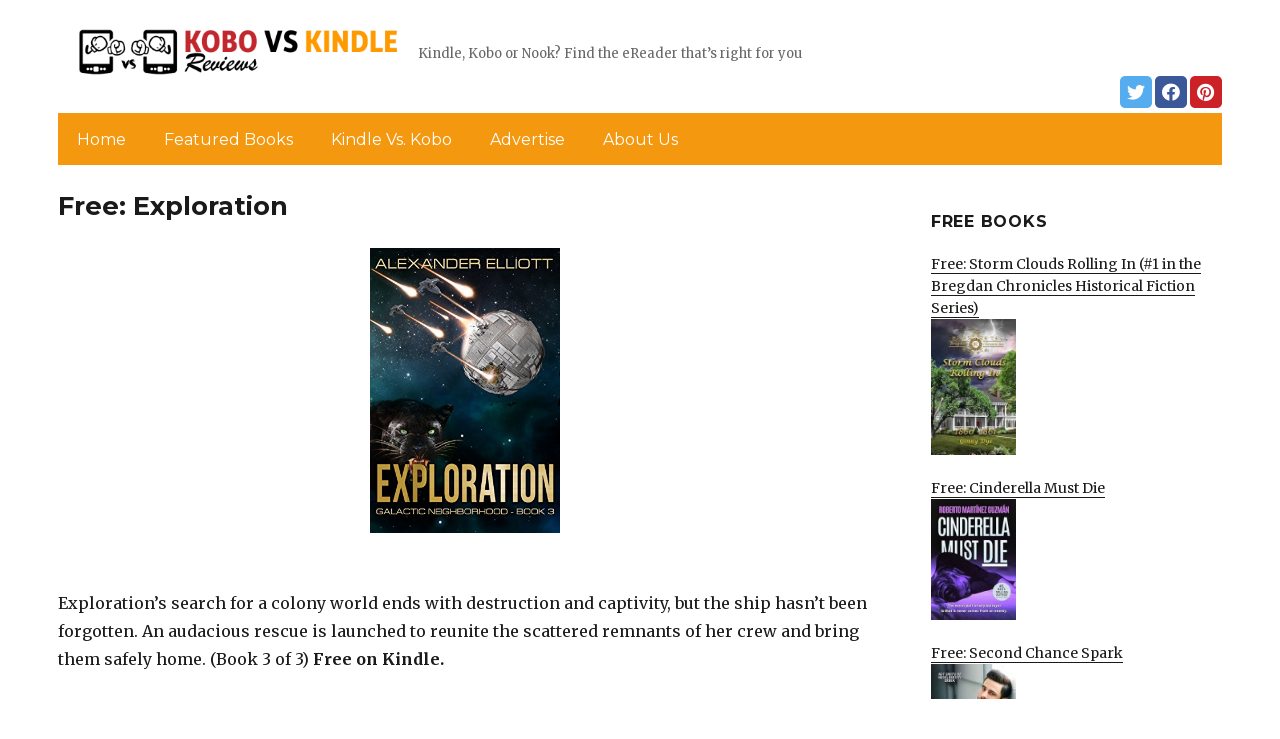

--- FILE ---
content_type: text/html; charset=UTF-8
request_url: https://kobovskindlereviews.com/2021/08/28/free-exploration-8/
body_size: 13165
content:
<!DOCTYPE html>
<html dir="ltr" lang="en-US" prefix="og: https://ogp.me/ns#" class="no-js">
<head>
	<meta charset="UTF-8">
	<meta name="viewport" content="width=device-width, initial-scale=1">
	<link rel="profile" href="https://gmpg.org/xfn/11">
		<link rel="pingback" href="https://kobovskindlereviews.com/xmlrpc.php">
		<script>(function(html){html.className = html.className.replace(/\bno-js\b/,'js')})(document.documentElement);</script>
<title>Free: Exploration | KobovsKindleReviews.com</title>
	<style>img:is([sizes="auto" i], [sizes^="auto," i]) { contain-intrinsic-size: 3000px 1500px }</style>
	
		<!-- All in One SEO 4.8.7 - aioseo.com -->
	<meta name="description" content="Exploration’s search for a colony world ends with destruction and captivity, but the ship hasn’t been forgotten. An audacious rescue is launched to reunite the scattered remnants of her crew and bring them safely home. (Book 3 of 3) Free on Kindle." />
	<meta name="robots" content="max-image-preview:large" />
	<link rel="canonical" href="https://kobovskindlereviews.com/2021/08/28/free-exploration-8/" />
	<meta name="generator" content="All in One SEO (AIOSEO) 4.8.7" />
		<meta property="og:locale" content="en_US" />
		<meta property="og:site_name" content="KobovsKindleReviews.com | Kindle, Kobo or Nook? Find the eReader that’s right for you" />
		<meta property="og:type" content="article" />
		<meta property="og:title" content="Free: Exploration | KobovsKindleReviews.com" />
		<meta property="og:description" content="Exploration’s search for a colony world ends with destruction and captivity, but the ship hasn’t been forgotten. An audacious rescue is launched to reunite the scattered remnants of her crew and bring them safely home. (Book 3 of 3) Free on Kindle." />
		<meta property="og:url" content="https://kobovskindlereviews.com/2021/08/28/free-exploration-8/" />
		<meta property="og:image" content="https://kobovskindlereviews.com/wp-content/uploads/sites/5/2019/02/cropped-KindleVSKobo-Logo-png-3.png" />
		<meta property="og:image:secure_url" content="https://kobovskindlereviews.com/wp-content/uploads/sites/5/2019/02/cropped-KindleVSKobo-Logo-png-3.png" />
		<meta property="article:published_time" content="2021-08-28T05:57:00+00:00" />
		<meta property="article:modified_time" content="2021-08-28T05:57:00+00:00" />
		<meta name="twitter:card" content="summary" />
		<meta name="twitter:title" content="Free: Exploration | KobovsKindleReviews.com" />
		<meta name="twitter:description" content="Exploration’s search for a colony world ends with destruction and captivity, but the ship hasn’t been forgotten. An audacious rescue is launched to reunite the scattered remnants of her crew and bring them safely home. (Book 3 of 3) Free on Kindle." />
		<meta name="twitter:image" content="https://kobovskindlereviews.com/wp-content/uploads/sites/5/2019/02/cropped-KindleVSKobo-Logo-png-3.png" />
		<script type="application/ld+json" class="aioseo-schema">
			{"@context":"https:\/\/schema.org","@graph":[{"@type":"Article","@id":"https:\/\/kobovskindlereviews.com\/2021\/08\/28\/free-exploration-8\/#article","name":"Free: Exploration | KobovsKindleReviews.com","headline":"Free: Exploration","author":{"@id":"https:\/\/kobovskindlereviews.com\/author\/#author"},"publisher":{"@id":"https:\/\/kobovskindlereviews.com\/#organization"},"image":{"@type":"ImageObject","url":"https:\/\/kobovskindlereviews.com\/wp-content\/uploads\/sites\/5\/2021\/08\/1626574267_51QZs-YHZhL.jpg","width":333,"height":500},"datePublished":"2021-08-28T03:57:00+00:00","dateModified":"2021-08-28T03:57:00+00:00","inLanguage":"en-US","mainEntityOfPage":{"@id":"https:\/\/kobovskindlereviews.com\/2021\/08\/28\/free-exploration-8\/#webpage"},"isPartOf":{"@id":"https:\/\/kobovskindlereviews.com\/2021\/08\/28\/free-exploration-8\/#webpage"},"articleSection":"Featured"},{"@type":"BreadcrumbList","@id":"https:\/\/kobovskindlereviews.com\/2021\/08\/28\/free-exploration-8\/#breadcrumblist","itemListElement":[{"@type":"ListItem","@id":"https:\/\/kobovskindlereviews.com#listItem","position":1,"name":"Home","item":"https:\/\/kobovskindlereviews.com","nextItem":{"@type":"ListItem","@id":"https:\/\/kobovskindlereviews.com\/category\/featured\/#listItem","name":"Featured"}},{"@type":"ListItem","@id":"https:\/\/kobovskindlereviews.com\/category\/featured\/#listItem","position":2,"name":"Featured","item":"https:\/\/kobovskindlereviews.com\/category\/featured\/","nextItem":{"@type":"ListItem","@id":"https:\/\/kobovskindlereviews.com\/2021\/08\/28\/free-exploration-8\/#listItem","name":"Free: Exploration"},"previousItem":{"@type":"ListItem","@id":"https:\/\/kobovskindlereviews.com#listItem","name":"Home"}},{"@type":"ListItem","@id":"https:\/\/kobovskindlereviews.com\/2021\/08\/28\/free-exploration-8\/#listItem","position":3,"name":"Free: Exploration","previousItem":{"@type":"ListItem","@id":"https:\/\/kobovskindlereviews.com\/category\/featured\/#listItem","name":"Featured"}}]},{"@type":"Organization","@id":"https:\/\/kobovskindlereviews.com\/#organization","name":"KobovsKindleReviews.com","description":"Kindle, Kobo or Nook? Find the eReader that\u2019s right for you","url":"https:\/\/kobovskindlereviews.com\/","logo":{"@type":"ImageObject","url":"https:\/\/kobovskindlereviews.com\/wp-content\/uploads\/sites\/5\/2019\/02\/cropped-KindleVSKobo-Logo-png-3.png","@id":"https:\/\/kobovskindlereviews.com\/2021\/08\/28\/free-exploration-8\/#organizationLogo","width":240,"height":59},"image":{"@id":"https:\/\/kobovskindlereviews.com\/2021\/08\/28\/free-exploration-8\/#organizationLogo"}},{"@type":"WebPage","@id":"https:\/\/kobovskindlereviews.com\/2021\/08\/28\/free-exploration-8\/#webpage","url":"https:\/\/kobovskindlereviews.com\/2021\/08\/28\/free-exploration-8\/","name":"Free: Exploration | KobovsKindleReviews.com","description":"Exploration\u2019s search for a colony world ends with destruction and captivity, but the ship hasn\u2019t been forgotten. An audacious rescue is launched to reunite the scattered remnants of her crew and bring them safely home. (Book 3 of 3) Free on Kindle.","inLanguage":"en-US","isPartOf":{"@id":"https:\/\/kobovskindlereviews.com\/#website"},"breadcrumb":{"@id":"https:\/\/kobovskindlereviews.com\/2021\/08\/28\/free-exploration-8\/#breadcrumblist"},"author":{"@id":"https:\/\/kobovskindlereviews.com\/author\/#author"},"creator":{"@id":"https:\/\/kobovskindlereviews.com\/author\/#author"},"image":{"@type":"ImageObject","url":"https:\/\/kobovskindlereviews.com\/wp-content\/uploads\/sites\/5\/2021\/08\/1626574267_51QZs-YHZhL.jpg","@id":"https:\/\/kobovskindlereviews.com\/2021\/08\/28\/free-exploration-8\/#mainImage","width":333,"height":500},"primaryImageOfPage":{"@id":"https:\/\/kobovskindlereviews.com\/2021\/08\/28\/free-exploration-8\/#mainImage"},"datePublished":"2021-08-28T03:57:00+00:00","dateModified":"2021-08-28T03:57:00+00:00"},{"@type":"WebSite","@id":"https:\/\/kobovskindlereviews.com\/#website","url":"https:\/\/kobovskindlereviews.com\/","name":"KobovsKindleReviews.com","description":"Kindle, Kobo or Nook? Find the eReader that\u2019s right for you","inLanguage":"en-US","publisher":{"@id":"https:\/\/kobovskindlereviews.com\/#organization"}}]}
		</script>
		<!-- All in One SEO -->

<link rel='dns-prefetch' href='//kobovskindlereviews.com' />
<link rel='dns-prefetch' href='//fonts.googleapis.com' />
<link href='https://fonts.gstatic.com' crossorigin rel='preconnect' />
<link rel="alternate" type="application/rss+xml" title="KobovsKindleReviews.com &raquo; Feed" href="https://kobovskindlereviews.com/feed/" />
<link rel="alternate" type="application/rss+xml" title="KobovsKindleReviews.com &raquo; Comments Feed" href="https://kobovskindlereviews.com/comments/feed/" />
<link rel="alternate" type="application/rss+xml" title="KobovsKindleReviews.com &raquo; Free: Exploration Comments Feed" href="https://kobovskindlereviews.com/2021/08/28/free-exploration-8/feed/" />
<script>
window._wpemojiSettings = {"baseUrl":"https:\/\/s.w.org\/images\/core\/emoji\/16.0.1\/72x72\/","ext":".png","svgUrl":"https:\/\/s.w.org\/images\/core\/emoji\/16.0.1\/svg\/","svgExt":".svg","source":{"concatemoji":"https:\/\/kobovskindlereviews.com\/wp-includes\/js\/wp-emoji-release.min.js?ver=6.8.3"}};
/*! This file is auto-generated */
!function(s,n){var o,i,e;function c(e){try{var t={supportTests:e,timestamp:(new Date).valueOf()};sessionStorage.setItem(o,JSON.stringify(t))}catch(e){}}function p(e,t,n){e.clearRect(0,0,e.canvas.width,e.canvas.height),e.fillText(t,0,0);var t=new Uint32Array(e.getImageData(0,0,e.canvas.width,e.canvas.height).data),a=(e.clearRect(0,0,e.canvas.width,e.canvas.height),e.fillText(n,0,0),new Uint32Array(e.getImageData(0,0,e.canvas.width,e.canvas.height).data));return t.every(function(e,t){return e===a[t]})}function u(e,t){e.clearRect(0,0,e.canvas.width,e.canvas.height),e.fillText(t,0,0);for(var n=e.getImageData(16,16,1,1),a=0;a<n.data.length;a++)if(0!==n.data[a])return!1;return!0}function f(e,t,n,a){switch(t){case"flag":return n(e,"\ud83c\udff3\ufe0f\u200d\u26a7\ufe0f","\ud83c\udff3\ufe0f\u200b\u26a7\ufe0f")?!1:!n(e,"\ud83c\udde8\ud83c\uddf6","\ud83c\udde8\u200b\ud83c\uddf6")&&!n(e,"\ud83c\udff4\udb40\udc67\udb40\udc62\udb40\udc65\udb40\udc6e\udb40\udc67\udb40\udc7f","\ud83c\udff4\u200b\udb40\udc67\u200b\udb40\udc62\u200b\udb40\udc65\u200b\udb40\udc6e\u200b\udb40\udc67\u200b\udb40\udc7f");case"emoji":return!a(e,"\ud83e\udedf")}return!1}function g(e,t,n,a){var r="undefined"!=typeof WorkerGlobalScope&&self instanceof WorkerGlobalScope?new OffscreenCanvas(300,150):s.createElement("canvas"),o=r.getContext("2d",{willReadFrequently:!0}),i=(o.textBaseline="top",o.font="600 32px Arial",{});return e.forEach(function(e){i[e]=t(o,e,n,a)}),i}function t(e){var t=s.createElement("script");t.src=e,t.defer=!0,s.head.appendChild(t)}"undefined"!=typeof Promise&&(o="wpEmojiSettingsSupports",i=["flag","emoji"],n.supports={everything:!0,everythingExceptFlag:!0},e=new Promise(function(e){s.addEventListener("DOMContentLoaded",e,{once:!0})}),new Promise(function(t){var n=function(){try{var e=JSON.parse(sessionStorage.getItem(o));if("object"==typeof e&&"number"==typeof e.timestamp&&(new Date).valueOf()<e.timestamp+604800&&"object"==typeof e.supportTests)return e.supportTests}catch(e){}return null}();if(!n){if("undefined"!=typeof Worker&&"undefined"!=typeof OffscreenCanvas&&"undefined"!=typeof URL&&URL.createObjectURL&&"undefined"!=typeof Blob)try{var e="postMessage("+g.toString()+"("+[JSON.stringify(i),f.toString(),p.toString(),u.toString()].join(",")+"));",a=new Blob([e],{type:"text/javascript"}),r=new Worker(URL.createObjectURL(a),{name:"wpTestEmojiSupports"});return void(r.onmessage=function(e){c(n=e.data),r.terminate(),t(n)})}catch(e){}c(n=g(i,f,p,u))}t(n)}).then(function(e){for(var t in e)n.supports[t]=e[t],n.supports.everything=n.supports.everything&&n.supports[t],"flag"!==t&&(n.supports.everythingExceptFlag=n.supports.everythingExceptFlag&&n.supports[t]);n.supports.everythingExceptFlag=n.supports.everythingExceptFlag&&!n.supports.flag,n.DOMReady=!1,n.readyCallback=function(){n.DOMReady=!0}}).then(function(){return e}).then(function(){var e;n.supports.everything||(n.readyCallback(),(e=n.source||{}).concatemoji?t(e.concatemoji):e.wpemoji&&e.twemoji&&(t(e.twemoji),t(e.wpemoji)))}))}((window,document),window._wpemojiSettings);
</script>
<style id='wp-emoji-styles-inline-css'>

	img.wp-smiley, img.emoji {
		display: inline !important;
		border: none !important;
		box-shadow: none !important;
		height: 1em !important;
		width: 1em !important;
		margin: 0 0.07em !important;
		vertical-align: -0.1em !important;
		background: none !important;
		padding: 0 !important;
	}
</style>
<link rel='stylesheet' id='wp-block-library-css' href='https://kobovskindlereviews.com/wp-includes/css/dist/block-library/style.min.css?ver=6.8.3' media='all' />
<style id='wp-block-library-theme-inline-css'>
.wp-block-audio :where(figcaption){color:#555;font-size:13px;text-align:center}.is-dark-theme .wp-block-audio :where(figcaption){color:#ffffffa6}.wp-block-audio{margin:0 0 1em}.wp-block-code{border:1px solid #ccc;border-radius:4px;font-family:Menlo,Consolas,monaco,monospace;padding:.8em 1em}.wp-block-embed :where(figcaption){color:#555;font-size:13px;text-align:center}.is-dark-theme .wp-block-embed :where(figcaption){color:#ffffffa6}.wp-block-embed{margin:0 0 1em}.blocks-gallery-caption{color:#555;font-size:13px;text-align:center}.is-dark-theme .blocks-gallery-caption{color:#ffffffa6}:root :where(.wp-block-image figcaption){color:#555;font-size:13px;text-align:center}.is-dark-theme :root :where(.wp-block-image figcaption){color:#ffffffa6}.wp-block-image{margin:0 0 1em}.wp-block-pullquote{border-bottom:4px solid;border-top:4px solid;color:currentColor;margin-bottom:1.75em}.wp-block-pullquote cite,.wp-block-pullquote footer,.wp-block-pullquote__citation{color:currentColor;font-size:.8125em;font-style:normal;text-transform:uppercase}.wp-block-quote{border-left:.25em solid;margin:0 0 1.75em;padding-left:1em}.wp-block-quote cite,.wp-block-quote footer{color:currentColor;font-size:.8125em;font-style:normal;position:relative}.wp-block-quote:where(.has-text-align-right){border-left:none;border-right:.25em solid;padding-left:0;padding-right:1em}.wp-block-quote:where(.has-text-align-center){border:none;padding-left:0}.wp-block-quote.is-large,.wp-block-quote.is-style-large,.wp-block-quote:where(.is-style-plain){border:none}.wp-block-search .wp-block-search__label{font-weight:700}.wp-block-search__button{border:1px solid #ccc;padding:.375em .625em}:where(.wp-block-group.has-background){padding:1.25em 2.375em}.wp-block-separator.has-css-opacity{opacity:.4}.wp-block-separator{border:none;border-bottom:2px solid;margin-left:auto;margin-right:auto}.wp-block-separator.has-alpha-channel-opacity{opacity:1}.wp-block-separator:not(.is-style-wide):not(.is-style-dots){width:100px}.wp-block-separator.has-background:not(.is-style-dots){border-bottom:none;height:1px}.wp-block-separator.has-background:not(.is-style-wide):not(.is-style-dots){height:2px}.wp-block-table{margin:0 0 1em}.wp-block-table td,.wp-block-table th{word-break:normal}.wp-block-table :where(figcaption){color:#555;font-size:13px;text-align:center}.is-dark-theme .wp-block-table :where(figcaption){color:#ffffffa6}.wp-block-video :where(figcaption){color:#555;font-size:13px;text-align:center}.is-dark-theme .wp-block-video :where(figcaption){color:#ffffffa6}.wp-block-video{margin:0 0 1em}:root :where(.wp-block-template-part.has-background){margin-bottom:0;margin-top:0;padding:1.25em 2.375em}
</style>
<style id='classic-theme-styles-inline-css'>
/*! This file is auto-generated */
.wp-block-button__link{color:#fff;background-color:#32373c;border-radius:9999px;box-shadow:none;text-decoration:none;padding:calc(.667em + 2px) calc(1.333em + 2px);font-size:1.125em}.wp-block-file__button{background:#32373c;color:#fff;text-decoration:none}
</style>
<style id='global-styles-inline-css'>
:root{--wp--preset--aspect-ratio--square: 1;--wp--preset--aspect-ratio--4-3: 4/3;--wp--preset--aspect-ratio--3-4: 3/4;--wp--preset--aspect-ratio--3-2: 3/2;--wp--preset--aspect-ratio--2-3: 2/3;--wp--preset--aspect-ratio--16-9: 16/9;--wp--preset--aspect-ratio--9-16: 9/16;--wp--preset--color--black: #000000;--wp--preset--color--cyan-bluish-gray: #abb8c3;--wp--preset--color--white: #fff;--wp--preset--color--pale-pink: #f78da7;--wp--preset--color--vivid-red: #cf2e2e;--wp--preset--color--luminous-vivid-orange: #ff6900;--wp--preset--color--luminous-vivid-amber: #fcb900;--wp--preset--color--light-green-cyan: #7bdcb5;--wp--preset--color--vivid-green-cyan: #00d084;--wp--preset--color--pale-cyan-blue: #8ed1fc;--wp--preset--color--vivid-cyan-blue: #0693e3;--wp--preset--color--vivid-purple: #9b51e0;--wp--preset--color--dark-gray: #1a1a1a;--wp--preset--color--medium-gray: #686868;--wp--preset--color--light-gray: #e5e5e5;--wp--preset--color--blue-gray: #4d545c;--wp--preset--color--bright-blue: #007acc;--wp--preset--color--light-blue: #9adffd;--wp--preset--color--dark-brown: #402b30;--wp--preset--color--medium-brown: #774e24;--wp--preset--color--dark-red: #640c1f;--wp--preset--color--bright-red: #ff675f;--wp--preset--color--yellow: #ffef8e;--wp--preset--gradient--vivid-cyan-blue-to-vivid-purple: linear-gradient(135deg,rgba(6,147,227,1) 0%,rgb(155,81,224) 100%);--wp--preset--gradient--light-green-cyan-to-vivid-green-cyan: linear-gradient(135deg,rgb(122,220,180) 0%,rgb(0,208,130) 100%);--wp--preset--gradient--luminous-vivid-amber-to-luminous-vivid-orange: linear-gradient(135deg,rgba(252,185,0,1) 0%,rgba(255,105,0,1) 100%);--wp--preset--gradient--luminous-vivid-orange-to-vivid-red: linear-gradient(135deg,rgba(255,105,0,1) 0%,rgb(207,46,46) 100%);--wp--preset--gradient--very-light-gray-to-cyan-bluish-gray: linear-gradient(135deg,rgb(238,238,238) 0%,rgb(169,184,195) 100%);--wp--preset--gradient--cool-to-warm-spectrum: linear-gradient(135deg,rgb(74,234,220) 0%,rgb(151,120,209) 20%,rgb(207,42,186) 40%,rgb(238,44,130) 60%,rgb(251,105,98) 80%,rgb(254,248,76) 100%);--wp--preset--gradient--blush-light-purple: linear-gradient(135deg,rgb(255,206,236) 0%,rgb(152,150,240) 100%);--wp--preset--gradient--blush-bordeaux: linear-gradient(135deg,rgb(254,205,165) 0%,rgb(254,45,45) 50%,rgb(107,0,62) 100%);--wp--preset--gradient--luminous-dusk: linear-gradient(135deg,rgb(255,203,112) 0%,rgb(199,81,192) 50%,rgb(65,88,208) 100%);--wp--preset--gradient--pale-ocean: linear-gradient(135deg,rgb(255,245,203) 0%,rgb(182,227,212) 50%,rgb(51,167,181) 100%);--wp--preset--gradient--electric-grass: linear-gradient(135deg,rgb(202,248,128) 0%,rgb(113,206,126) 100%);--wp--preset--gradient--midnight: linear-gradient(135deg,rgb(2,3,129) 0%,rgb(40,116,252) 100%);--wp--preset--font-size--small: 13px;--wp--preset--font-size--medium: 20px;--wp--preset--font-size--large: 36px;--wp--preset--font-size--x-large: 42px;--wp--preset--spacing--20: 0.44rem;--wp--preset--spacing--30: 0.67rem;--wp--preset--spacing--40: 1rem;--wp--preset--spacing--50: 1.5rem;--wp--preset--spacing--60: 2.25rem;--wp--preset--spacing--70: 3.38rem;--wp--preset--spacing--80: 5.06rem;--wp--preset--shadow--natural: 6px 6px 9px rgba(0, 0, 0, 0.2);--wp--preset--shadow--deep: 12px 12px 50px rgba(0, 0, 0, 0.4);--wp--preset--shadow--sharp: 6px 6px 0px rgba(0, 0, 0, 0.2);--wp--preset--shadow--outlined: 6px 6px 0px -3px rgba(255, 255, 255, 1), 6px 6px rgba(0, 0, 0, 1);--wp--preset--shadow--crisp: 6px 6px 0px rgba(0, 0, 0, 1);}:where(.is-layout-flex){gap: 0.5em;}:where(.is-layout-grid){gap: 0.5em;}body .is-layout-flex{display: flex;}.is-layout-flex{flex-wrap: wrap;align-items: center;}.is-layout-flex > :is(*, div){margin: 0;}body .is-layout-grid{display: grid;}.is-layout-grid > :is(*, div){margin: 0;}:where(.wp-block-columns.is-layout-flex){gap: 2em;}:where(.wp-block-columns.is-layout-grid){gap: 2em;}:where(.wp-block-post-template.is-layout-flex){gap: 1.25em;}:where(.wp-block-post-template.is-layout-grid){gap: 1.25em;}.has-black-color{color: var(--wp--preset--color--black) !important;}.has-cyan-bluish-gray-color{color: var(--wp--preset--color--cyan-bluish-gray) !important;}.has-white-color{color: var(--wp--preset--color--white) !important;}.has-pale-pink-color{color: var(--wp--preset--color--pale-pink) !important;}.has-vivid-red-color{color: var(--wp--preset--color--vivid-red) !important;}.has-luminous-vivid-orange-color{color: var(--wp--preset--color--luminous-vivid-orange) !important;}.has-luminous-vivid-amber-color{color: var(--wp--preset--color--luminous-vivid-amber) !important;}.has-light-green-cyan-color{color: var(--wp--preset--color--light-green-cyan) !important;}.has-vivid-green-cyan-color{color: var(--wp--preset--color--vivid-green-cyan) !important;}.has-pale-cyan-blue-color{color: var(--wp--preset--color--pale-cyan-blue) !important;}.has-vivid-cyan-blue-color{color: var(--wp--preset--color--vivid-cyan-blue) !important;}.has-vivid-purple-color{color: var(--wp--preset--color--vivid-purple) !important;}.has-black-background-color{background-color: var(--wp--preset--color--black) !important;}.has-cyan-bluish-gray-background-color{background-color: var(--wp--preset--color--cyan-bluish-gray) !important;}.has-white-background-color{background-color: var(--wp--preset--color--white) !important;}.has-pale-pink-background-color{background-color: var(--wp--preset--color--pale-pink) !important;}.has-vivid-red-background-color{background-color: var(--wp--preset--color--vivid-red) !important;}.has-luminous-vivid-orange-background-color{background-color: var(--wp--preset--color--luminous-vivid-orange) !important;}.has-luminous-vivid-amber-background-color{background-color: var(--wp--preset--color--luminous-vivid-amber) !important;}.has-light-green-cyan-background-color{background-color: var(--wp--preset--color--light-green-cyan) !important;}.has-vivid-green-cyan-background-color{background-color: var(--wp--preset--color--vivid-green-cyan) !important;}.has-pale-cyan-blue-background-color{background-color: var(--wp--preset--color--pale-cyan-blue) !important;}.has-vivid-cyan-blue-background-color{background-color: var(--wp--preset--color--vivid-cyan-blue) !important;}.has-vivid-purple-background-color{background-color: var(--wp--preset--color--vivid-purple) !important;}.has-black-border-color{border-color: var(--wp--preset--color--black) !important;}.has-cyan-bluish-gray-border-color{border-color: var(--wp--preset--color--cyan-bluish-gray) !important;}.has-white-border-color{border-color: var(--wp--preset--color--white) !important;}.has-pale-pink-border-color{border-color: var(--wp--preset--color--pale-pink) !important;}.has-vivid-red-border-color{border-color: var(--wp--preset--color--vivid-red) !important;}.has-luminous-vivid-orange-border-color{border-color: var(--wp--preset--color--luminous-vivid-orange) !important;}.has-luminous-vivid-amber-border-color{border-color: var(--wp--preset--color--luminous-vivid-amber) !important;}.has-light-green-cyan-border-color{border-color: var(--wp--preset--color--light-green-cyan) !important;}.has-vivid-green-cyan-border-color{border-color: var(--wp--preset--color--vivid-green-cyan) !important;}.has-pale-cyan-blue-border-color{border-color: var(--wp--preset--color--pale-cyan-blue) !important;}.has-vivid-cyan-blue-border-color{border-color: var(--wp--preset--color--vivid-cyan-blue) !important;}.has-vivid-purple-border-color{border-color: var(--wp--preset--color--vivid-purple) !important;}.has-vivid-cyan-blue-to-vivid-purple-gradient-background{background: var(--wp--preset--gradient--vivid-cyan-blue-to-vivid-purple) !important;}.has-light-green-cyan-to-vivid-green-cyan-gradient-background{background: var(--wp--preset--gradient--light-green-cyan-to-vivid-green-cyan) !important;}.has-luminous-vivid-amber-to-luminous-vivid-orange-gradient-background{background: var(--wp--preset--gradient--luminous-vivid-amber-to-luminous-vivid-orange) !important;}.has-luminous-vivid-orange-to-vivid-red-gradient-background{background: var(--wp--preset--gradient--luminous-vivid-orange-to-vivid-red) !important;}.has-very-light-gray-to-cyan-bluish-gray-gradient-background{background: var(--wp--preset--gradient--very-light-gray-to-cyan-bluish-gray) !important;}.has-cool-to-warm-spectrum-gradient-background{background: var(--wp--preset--gradient--cool-to-warm-spectrum) !important;}.has-blush-light-purple-gradient-background{background: var(--wp--preset--gradient--blush-light-purple) !important;}.has-blush-bordeaux-gradient-background{background: var(--wp--preset--gradient--blush-bordeaux) !important;}.has-luminous-dusk-gradient-background{background: var(--wp--preset--gradient--luminous-dusk) !important;}.has-pale-ocean-gradient-background{background: var(--wp--preset--gradient--pale-ocean) !important;}.has-electric-grass-gradient-background{background: var(--wp--preset--gradient--electric-grass) !important;}.has-midnight-gradient-background{background: var(--wp--preset--gradient--midnight) !important;}.has-small-font-size{font-size: var(--wp--preset--font-size--small) !important;}.has-medium-font-size{font-size: var(--wp--preset--font-size--medium) !important;}.has-large-font-size{font-size: var(--wp--preset--font-size--large) !important;}.has-x-large-font-size{font-size: var(--wp--preset--font-size--x-large) !important;}
:where(.wp-block-post-template.is-layout-flex){gap: 1.25em;}:where(.wp-block-post-template.is-layout-grid){gap: 1.25em;}
:where(.wp-block-columns.is-layout-flex){gap: 2em;}:where(.wp-block-columns.is-layout-grid){gap: 2em;}
:root :where(.wp-block-pullquote){font-size: 1.5em;line-height: 1.6;}
</style>
<link rel='stylesheet' id='twentysixteen-fonts-css' href='https://fonts.googleapis.com/css?family=Merriweather%3A400%2C700%2C900%2C400italic%2C700italic%2C900italic%7CMontserrat%3A400%2C700%7CInconsolata%3A400&#038;subset=latin%2Clatin-ext&#038;display=fallback' media='all' />
<link rel='stylesheet' id='genericons-css' href='https://kobovskindlereviews.com/wp-content/themes/twentysixteen/genericons/genericons.css?ver=3.4.1' media='all' />
<link rel='stylesheet' id='twentysixteen-style-css' href='https://kobovskindlereviews.com/wp-content/themes/twentysixteen-child/style.css?ver=20190507' media='all' />
<link rel='stylesheet' id='twentysixteen-block-style-css' href='https://kobovskindlereviews.com/wp-content/themes/twentysixteen/css/blocks.css?ver=20190102' media='all' />
<!--[if lt IE 10]>
<link rel='stylesheet' id='twentysixteen-ie-css' href='https://kobovskindlereviews.com/wp-content/themes/twentysixteen/css/ie.css?ver=20170530' media='all' />
<![endif]-->
<!--[if lt IE 9]>
<link rel='stylesheet' id='twentysixteen-ie8-css' href='https://kobovskindlereviews.com/wp-content/themes/twentysixteen/css/ie8.css?ver=20170530' media='all' />
<![endif]-->
<!--[if lt IE 8]>
<link rel='stylesheet' id='twentysixteen-ie7-css' href='https://kobovskindlereviews.com/wp-content/themes/twentysixteen/css/ie7.css?ver=20170530' media='all' />
<![endif]-->
<!--[if lt IE 9]>
<script src="https://kobovskindlereviews.com/wp-content/themes/twentysixteen/js/html5.js?ver=3.7.3" id="twentysixteen-html5-js"></script>
<![endif]-->
<script src="https://kobovskindlereviews.com/wp-includes/js/jquery/jquery.min.js?ver=3.7.1" id="jquery-core-js"></script>
<script src="https://kobovskindlereviews.com/wp-includes/js/jquery/jquery-migrate.min.js?ver=3.4.1" id="jquery-migrate-js"></script>
<link rel="https://api.w.org/" href="https://kobovskindlereviews.com/wp-json/" /><link rel="alternate" title="JSON" type="application/json" href="https://kobovskindlereviews.com/wp-json/wp/v2/posts/32864" /><link rel="EditURI" type="application/rsd+xml" title="RSD" href="https://kobovskindlereviews.com/xmlrpc.php?rsd" />
<meta name="generator" content="WordPress 6.8.3" />
<link rel='shortlink' href='https://kobovskindlereviews.com/?p=32864' />
<link rel="alternate" title="oEmbed (JSON)" type="application/json+oembed" href="https://kobovskindlereviews.com/wp-json/oembed/1.0/embed?url=https%3A%2F%2Fkobovskindlereviews.com%2F2021%2F08%2F28%2Ffree-exploration-8%2F" />
<link rel="alternate" title="oEmbed (XML)" type="text/xml+oembed" href="https://kobovskindlereviews.com/wp-json/oembed/1.0/embed?url=https%3A%2F%2Fkobovskindlereviews.com%2F2021%2F08%2F28%2Ffree-exploration-8%2F&#038;format=xml" />
<meta name="google-site-verification" content="H0JP22nG5iDTCow2FP6AQPA5TgyIDHuK12D7GlZpz9g" />
	<meta name="google-site-verification" content="eWVOqOMDFyfQ9NJUNh8o4vhbanZNGbO0mBb3Lt3_v3I" />

	<style>
	header .site-title{display: none}
	.comments-area, .post-navigation {display: none !important}
		.entry-footer {display: none;}
		.pfeatured img {max-width: 85px}
		.pfeatured a{color:#1a1a1a}
		.widget{border:0px solid white !important;}
		.single .entry-content{min-width: 100%}
		.single .post-thumbnail{display: none}
		.post-thumbnail{float: left}
		.site-header{padding-top: 0px;padding-bottom: 10px}
		body {  background: white;}
		@media screen and (min-width: 61.5625em){
			.page-header{border:0}
			h1.entry-title {font-size:1.6rem !important}
			.entry-content h2, .entry-summary h2, .comment-content h2,h2.entry-title {
    			font-size: 1.3rem;
			}
			.site-main > article {margin-bottom: 30px}
			body:not(.search-results) article:not(.type-page) .entry-content {
			    float: right;
			    width: 80%;
			}
			.post-thumbnail img{max-width: 150px}
			.custom-logo {
			    max-width: 160px;
			}
		.site-content{padding-top:15px}
		.site-branding{display: block;clear: both;margin-bottom: 5px}
		.custom-logo-link {float: left;}
}

	@media screen and (max-width: 500px){
		.post-thumbnail img{max-width: 100px}
		.single .post-thumbnail img{max-width: auto}
	}
	#page{margin:0px !important}
	.site-branding{margin-top:10px;width:100%}
	.site-header-menu {margin:0 !important;width:100%; }
	.site-header-menu .primary-menu{margin:0 0.875em;}
	.site-header-menu .primary-menu li{padding:5px 5px;}
	.wp-block-image img{margin-left:0px !important}
	.page .post-thumbnail{padding-right: 15px}

body:not(.custom-background-image):before {height: 0 !important;}
.widget_the_social_links {margin:0;text-align: right;padding-top:10px}
	</style>
			<!-- Google tag (gtag.js) -->
		<script async src="https://www.googletagmanager.com/gtag/js?id=G-WJK2084X17"></script>
		<script>
		window.dataLayer = window.dataLayer || [];
		function gtag(){dataLayer.push(arguments);}
		gtag('js', new Date());

		gtag('config', 'Array');
		</script>
		<link rel="icon" href="https://kobovskindlereviews.com/wp-content/uploads/sites/5/2019/02/favicon.png" sizes="32x32" />
<link rel="icon" href="https://kobovskindlereviews.com/wp-content/uploads/sites/5/2019/02/favicon.png" sizes="192x192" />
<link rel="apple-touch-icon" href="https://kobovskindlereviews.com/wp-content/uploads/sites/5/2019/02/favicon.png" />
<meta name="msapplication-TileImage" content="https://kobovskindlereviews.com/wp-content/uploads/sites/5/2019/02/favicon.png" />
		<style id="wp-custom-css">
			header .primary-menu a {color:white}
header .site-header-menu .primary-menu{background: #f49810;}
@media (min-width: 61.5625em){	
.custom-logo {max-width: 450px !important; width:360px}
		.site-description {display: inline-block;margin-top: 37px;}
	}

		</style>
		</head>

<body class="wp-singular post-template-default single single-post postid-32864 single-format-standard wp-custom-logo wp-embed-responsive wp-theme-twentysixteen wp-child-theme-twentysixteen-child group-blog">
<div id="page" class="site">
	<div class="site-inner">
		<a class="skip-link screen-reader-text" href="#content">Skip to content</a>

		<header id="masthead" class="site-header" role="banner">
			<div class="site-header-main">
				<div class="site-branding">
					<a href="https://kobovskindlereviews.com/" class="custom-logo-link" rel="home"><img width="240" height="59" src="https://kobovskindlereviews.com/wp-content/uploads/sites/5/2019/02/cropped-KindleVSKobo-Logo-png-3.png" class="custom-logo" alt="KobovsKindleReviews.com" decoding="async" /></a>
											<p class="site-title"><a href="https://kobovskindlereviews.com/" rel="home">KobovsKindleReviews.com</a></p>
												<p class="site-description">Kindle, Kobo or Nook? Find the eReader that’s right for you</p>
					          <div id="the_social_links-2" class="widget widget_the_social_links">   

			
					<a
				rel="nofollow" href="https://twitter.com/booksliced"
				class="the-social-links tsl-rounded tsl-32 tsl-default tsl-twitter"
				target="_blank"
				alt="Twitter"
				title="Twitter"
			>
									<i class="fab fa-twitter"></i>
							</a>
		
			
					<a
				rel="nofollow" href="https://www.facebook.com/booksliced/"
				class="the-social-links tsl-rounded tsl-32 tsl-default tsl-facebook"
				target="_blank"
				alt="Facebook"
				title="Facebook"
			>
									<i class="fab fa-facebook"></i>
							</a>
		
			
					<a
				rel="nofollow" href="https://www.pinterest.com/booksliced/"
				class="the-social-links tsl-rounded tsl-32 tsl-default tsl-pinterest"
				target="_blank"
				alt="Pinterest"
				title="Pinterest"
			>
									<i class="fab fa-pinterest"></i>
							</a>
		
	
</div>				</div><!-- .site-branding -->

									<button id="menu-toggle" class="menu-toggle">Menu</button>

					<div id="site-header-menu" class="site-header-menu">
													<nav id="site-navigation" class="main-navigation" role="navigation" aria-label="Primary Menu">
								<div class="menu-topmenu-container"><ul id="menu-topmenu" class="primary-menu"><li id="menu-item-14" class="menu-item menu-item-type-custom menu-item-object-custom menu-item-home menu-item-14"><a href="https://kobovskindlereviews.com">Home</a></li>
<li id="menu-item-18" class="menu-item menu-item-type-post_type menu-item-object-page menu-item-18"><a href="https://kobovskindlereviews.com/featured-books/">Featured Books</a></li>
<li id="menu-item-17" class="menu-item menu-item-type-post_type menu-item-object-page menu-item-17"><a href="https://kobovskindlereviews.com/kindle-vs-kobo/">Kindle Vs. Kobo</a></li>
<li id="menu-item-16" class="menu-item menu-item-type-post_type menu-item-object-page menu-item-16"><a href="https://kobovskindlereviews.com/kindle-book-promotion/">Advertise</a></li>
<li id="menu-item-15" class="menu-item menu-item-type-post_type menu-item-object-page menu-item-15"><a href="https://kobovskindlereviews.com/about-us/">About Us</a></li>
</ul></div>							</nav><!-- .main-navigation -->
						
											</div><!-- .site-header-menu -->
							</div><!-- .site-header-main -->

					</header><!-- .site-header -->

		<div id="content" class="site-content">

<div id="primary" class="content-area">
	<main id="main" class="site-main" role="main">
		
<article id="post-32864" class="post-32864 post type-post status-publish format-standard has-post-thumbnail hentry category-featured">
	<header class="entry-header">
		<h1 class="entry-title">Free: Exploration</h1>	</header><!-- .entry-header -->

	
	
		<div class="post-thumbnail">
			<img width="333" height="500" src="https://kobovskindlereviews.com/wp-content/uploads/sites/5/2021/08/1626574267_51QZs-YHZhL.jpg" class="attachment-post-thumbnail size-post-thumbnail wp-post-image" alt="" decoding="async" fetchpriority="high" srcset="https://kobovskindlereviews.com/wp-content/uploads/sites/5/2021/08/1626574267_51QZs-YHZhL.jpg 333w, https://kobovskindlereviews.com/wp-content/uploads/sites/5/2021/08/1626574267_51QZs-YHZhL-200x300.jpg 200w" sizes="(max-width: 709px) 85vw, (max-width: 909px) 67vw, (max-width: 984px) 60vw, (max-width: 1362px) 62vw, 840px" />	</div><!-- .post-thumbnail -->

	
	<div class="entry-content">
		<p><a rel="nofollow" href="https://www.amazon.com/dp/B077X5HRJZ/?tag="><img decoding="async" class="aligncenter wp-image-5256 size-full contproimg" src="https://www.justkindlebooks.com/wp-content/uploads/2021/07/1626574267_51QZs-YHZhL.jpg" alt="Exploration" width="190" height="280" /></a><br />
Exploration’s search for a colony world ends with destruction and captivity, but the ship hasn’t been forgotten. An audacious rescue is launched to reunite the scattered remnants of her crew and bring them safely home. (Book 3 of 3) <strong>Free</strong><b> on Kindle.</b></p>
<p><a rel="nofollow" href="https://www.amazon.com/dp/B077X5HRJZ/?tag="><img decoding="async" class="aligncenter wp-image-2731 size-full" src="https://www.justkindlebooks.com/wp-content/uploads/2014/05/buy-button-amazon3.png" alt="amazon buy now" width="219" height="92" /></a></p>
<br><br><br>
<br><br>
<br><br>
Find more books like "Exploration" by Alexander Elliott on kobovskindlereviews.com. We feature both reviews of ereaders and discounted + free books on Kindle. Browse more books in the .
<br><br>
Disclaimer: "Exploration" price was accurate on August 28th, 2021. However, Amazon Kindle book prices can and do change frequently and without notice. Before you buy a book on Kindle, it's best to double check the price. If you purchased a Kindle book that you thought was free, you can return it by following the Kindle book return instructions <a rel="nofollow" href="https://www.amazon.com/gp/help/customer/display.html?&nodeId=201252620">here</a>.	</div><!-- .entry-content -->

	<footer class="entry-footer">
		<span class="byline"><span class="author vcard"><img alt='' src='https://secure.gravatar.com/avatar/?s=49&#038;d=mm&#038;r=g' srcset='https://secure.gravatar.com/avatar/?s=98&#038;d=mm&#038;r=g 2x' class='avatar avatar-49 photo avatar-default' height='49' width='49' loading='lazy' decoding='async'/><span class="screen-reader-text">Author </span> <a class="url fn n" href="https://kobovskindlereviews.com/author/"></a></span></span><span class="posted-on"><span class="screen-reader-text">Posted on </span><a href="https://kobovskindlereviews.com/2021/08/28/free-exploration-8/" rel="bookmark"><time class="entry-date published updated" datetime="2021-08-28T03:57:00+00:00">August 28, 2021</time></a></span><span class="cat-links"><span class="screen-reader-text">Categories </span><a href="https://kobovskindlereviews.com/category/featured/" rel="category tag">Featured</a></span>			</footer><!-- .entry-footer -->
</article><!-- #post-32864 -->

<div id="comments" class="comments-area">

	
	
		<div id="respond" class="comment-respond">
		<h2 id="reply-title" class="comment-reply-title">Leave a Reply <small><a rel="nofollow" id="cancel-comment-reply-link" href="/2021/08/28/free-exploration-8/#respond" style="display:none;">Cancel reply</a></small></h2><p class="must-log-in">You must be <a href="https://kobovskindlereviews.com/wp-login.php?redirect_to=https%3A%2F%2Fkobovskindlereviews.com%2F2021%2F08%2F28%2Ffree-exploration-8%2F">logged in</a> to post a comment.</p>	</div><!-- #respond -->
	
</div><!-- .comments-area -->

	<nav class="navigation post-navigation" aria-label="Posts">
		<h2 class="screen-reader-text">Post navigation</h2>
		<div class="nav-links"><div class="nav-previous"><a href="https://kobovskindlereviews.com/2021/08/28/free-im-changing/" rel="prev"><span class="meta-nav" aria-hidden="true">Previous</span> <span class="screen-reader-text">Previous post:</span> <span class="post-title">Free: I&#8217;m Changing</span></a></div><div class="nav-next"><a href="https://kobovskindlereviews.com/2021/08/28/showdown-at-jupiters-edge-a-maxo-magnaveer-adventure/" rel="next"><span class="meta-nav" aria-hidden="true">Next</span> <span class="screen-reader-text">Next post:</span> <span class="post-title">Showdown at Jupiter&#8217;s Edge: A Maxo Magnaveer Adventure</span></a></div></div>
	</nav>
	</main><!-- .site-main -->

	
</div><!-- .content-area -->


	<aside id="secondary" class="sidebar widget-area" role="complementary">
		<section id="text-2" class="widget widget_text"><h2 class="widget-title">Free Books</h2>			<div class="textwidget"><p style="font-size:14px" class="pfeatured"><a href="https://kobovskindlereviews.com/2026/01/29/free-storm-clouds-rolling-in-1-in-the-bregdan-chronicles-historical-fiction-series/">Free: Storm Clouds Rolling In (#1 in the Bregdan Chronicles Historical Fiction Series)<br><img loading="lazy" decoding="async" width="188" height="300" src="https://kobovskindlereviews.com/wp-content/uploads/sites/5/2026/01/1764602980_81xMYDJK3LL._UF350350_QL50_-188x300.jpg" class="attachment-medium size-medium wp-post-image" alt="" srcset="https://kobovskindlereviews.com/wp-content/uploads/sites/5/2026/01/1764602980_81xMYDJK3LL._UF350350_QL50_-188x300.jpg 188w, https://kobovskindlereviews.com/wp-content/uploads/sites/5/2026/01/1764602980_81xMYDJK3LL._UF350350_QL50_.jpg 219w" sizes="auto, (max-width: 188px) 85vw, 188px" /></a></p><p style="font-size:14px" class="pfeatured"><a href="https://kobovskindlereviews.com/2026/01/29/free-cinderella-must-die/">Free: Cinderella Must Die<br><img loading="lazy" decoding="async" width="212" height="300" src="https://kobovskindlereviews.com/wp-content/uploads/sites/5/2026/01/1769302429_71a5b24gqDL._UF350350_QL50_-2-212x300.jpg" class="attachment-medium size-medium wp-post-image" alt="" srcset="https://kobovskindlereviews.com/wp-content/uploads/sites/5/2026/01/1769302429_71a5b24gqDL._UF350350_QL50_-2-212x300.jpg 212w, https://kobovskindlereviews.com/wp-content/uploads/sites/5/2026/01/1769302429_71a5b24gqDL._UF350350_QL50_-2.jpg 247w" sizes="auto, (max-width: 212px) 85vw, 212px" /></a></p><p style="font-size:14px" class="pfeatured"><a href="https://kobovskindlereviews.com/2026/01/28/free-second-chance-spark/">Free: Second Chance Spark<br><img loading="lazy" decoding="async" width="200" height="300" src="https://kobovskindlereviews.com/wp-content/uploads/sites/5/2026/01/1767390159_81iEGtoW2zL._UF350350_QL50_-1-200x300.jpg" class="attachment-medium size-medium wp-post-image" alt="" srcset="https://kobovskindlereviews.com/wp-content/uploads/sites/5/2026/01/1767390159_81iEGtoW2zL._UF350350_QL50_-1-200x300.jpg 200w, https://kobovskindlereviews.com/wp-content/uploads/sites/5/2026/01/1767390159_81iEGtoW2zL._UF350350_QL50_-1.jpg 233w" sizes="auto, (max-width: 200px) 85vw, 200px" /></a></p><p style="font-size:14px" class="pfeatured"><a href="https://kobovskindlereviews.com/2026/01/27/free-its-not-just-mumbo-jumbo-the-7-steps-that-will-change-your-life/">Free: It&#8217;s Not Just Mumbo Jumbo: The 7 Steps That Will Change Your Life<br><img loading="lazy" decoding="async" width="200" height="300" src="https://kobovskindlereviews.com/wp-content/uploads/sites/5/2026/01/1769255399_61K0xGOgiDL._UF350350_QL50_-1-200x300.jpg" class="attachment-medium size-medium wp-post-image" alt="" srcset="https://kobovskindlereviews.com/wp-content/uploads/sites/5/2026/01/1769255399_61K0xGOgiDL._UF350350_QL50_-1-200x300.jpg 200w, https://kobovskindlereviews.com/wp-content/uploads/sites/5/2026/01/1769255399_61K0xGOgiDL._UF350350_QL50_-1.jpg 233w" sizes="auto, (max-width: 200px) 85vw, 200px" /></a></p><p style="font-size:14px" class="pfeatured"><a href="https://kobovskindlereviews.com/2026/01/27/free-child-of-the-sun-enroute-to-enlightenment-in-india/">Free: Child of the Sun: Enroute to Enlightenment in India<br><img loading="lazy" decoding="async" width="200" height="300" src="https://kobovskindlereviews.com/wp-content/uploads/sites/5/2026/01/1769255508_81bUHt7MxUL._UF350350_QL50_-2-200x300.jpg" class="attachment-medium size-medium wp-post-image" alt="" srcset="https://kobovskindlereviews.com/wp-content/uploads/sites/5/2026/01/1769255508_81bUHt7MxUL._UF350350_QL50_-2-200x300.jpg 200w, https://kobovskindlereviews.com/wp-content/uploads/sites/5/2026/01/1769255508_81bUHt7MxUL._UF350350_QL50_-2.jpg 233w" sizes="auto, (max-width: 200px) 85vw, 200px" /></a></p><p style="font-size:14px" class="pfeatured"><a href="https://kobovskindlereviews.com/2026/01/26/free-dark-assassin/">Free: Dark Assassin<br><img loading="lazy" decoding="async" width="200" height="300" src="https://kobovskindlereviews.com/wp-content/uploads/sites/5/2026/01/1767717918_91kEmtvVdcL._UF350350_QL50_-1-200x300.jpg" class="attachment-medium size-medium wp-post-image" alt="" srcset="https://kobovskindlereviews.com/wp-content/uploads/sites/5/2026/01/1767717918_91kEmtvVdcL._UF350350_QL50_-1-200x300.jpg 200w, https://kobovskindlereviews.com/wp-content/uploads/sites/5/2026/01/1767717918_91kEmtvVdcL._UF350350_QL50_-1.jpg 233w" sizes="auto, (max-width: 200px) 85vw, 200px" /></a></p><p style="font-size:14px" class="pfeatured"><a href="https://kobovskindlereviews.com/2026/01/25/free-vampires-and-villains/">Free: Vampires and Villains<br><img loading="lazy" decoding="async" width="188" height="300" src="https://kobovskindlereviews.com/wp-content/uploads/sites/5/2026/01/1766256236_71nPhFk8PL._AC_UF350350_QL50_-1-188x300.jpg" class="attachment-medium size-medium wp-post-image" alt="" srcset="https://kobovskindlereviews.com/wp-content/uploads/sites/5/2026/01/1766256236_71nPhFk8PL._AC_UF350350_QL50_-1-188x300.jpg 188w, https://kobovskindlereviews.com/wp-content/uploads/sites/5/2026/01/1766256236_71nPhFk8PL._AC_UF350350_QL50_-1.jpg 219w" sizes="auto, (max-width: 188px) 85vw, 188px" /></a></p><p style="font-size:14px" class="pfeatured"><a href="https://kobovskindlereviews.com/2026/01/23/free-a-growers-guide-for-balancing-soils-a-practical-guide-to-interpreting-soil-tests/">Free: A Growers Guide for Balancing Soils: A Practical Guide to Interpreting Soil Tests<br><img loading="lazy" decoding="async" width="188" height="300" src="https://kobovskindlereviews.com/wp-content/uploads/sites/5/2026/01/1767269487_81sfIZapzL._UF350350_QL50_-1-188x300.jpg" class="attachment-medium size-medium wp-post-image" alt="" srcset="https://kobovskindlereviews.com/wp-content/uploads/sites/5/2026/01/1767269487_81sfIZapzL._UF350350_QL50_-1-188x300.jpg 188w, https://kobovskindlereviews.com/wp-content/uploads/sites/5/2026/01/1767269487_81sfIZapzL._UF350350_QL50_-1.jpg 219w" sizes="auto, (max-width: 188px) 85vw, 188px" /></a></p><p style="font-size:14px" class="pfeatured"><a href="https://kobovskindlereviews.com/2026/01/23/free-worth-the-risk/">Free: Worth the Risk<br><img loading="lazy" decoding="async" width="189" height="300" src="https://kobovskindlereviews.com/wp-content/uploads/sites/5/2026/01/1768670789_81roiwQtXlL._UF350350_QL50_-1-189x300.jpg" class="attachment-medium size-medium wp-post-image" alt="" srcset="https://kobovskindlereviews.com/wp-content/uploads/sites/5/2026/01/1768670789_81roiwQtXlL._UF350350_QL50_-1-189x300.jpg 189w, https://kobovskindlereviews.com/wp-content/uploads/sites/5/2026/01/1768670789_81roiwQtXlL._UF350350_QL50_-1.jpg 220w" sizes="auto, (max-width: 189px) 85vw, 189px" /></a></p><p style="font-size:14px" class="pfeatured"><a href="https://kobovskindlereviews.com/2026/01/22/free-overcoming-you-stories-of-strength-struggle-success/">Free: Overcoming You: Stories of Strength, Struggle &amp; Success<br><img loading="lazy" decoding="async" width="196" height="300" src="https://kobovskindlereviews.com/wp-content/uploads/sites/5/2026/01/1767975296_712sQyKUTeL._UF350350_QL50_-1-196x300.jpg" class="attachment-medium size-medium wp-post-image" alt="" srcset="https://kobovskindlereviews.com/wp-content/uploads/sites/5/2026/01/1767975296_712sQyKUTeL._UF350350_QL50_-1-196x300.jpg 196w, https://kobovskindlereviews.com/wp-content/uploads/sites/5/2026/01/1767975296_712sQyKUTeL._UF350350_QL50_-1.jpg 229w" sizes="auto, (max-width: 196px) 85vw, 196px" /></a></p><p style="font-size:14px" class="pfeatured"><a href="https://kobovskindlereviews.com/2026/01/21/free-rangers-claim/">Free: Ranger&#8217;s Claim<br><img loading="lazy" decoding="async" width="188" height="300" src="https://kobovskindlereviews.com/wp-content/uploads/sites/5/2026/01/1768185392_81UPAsc8gNL._UF350350_QL50_-1-188x300.jpg" class="attachment-medium size-medium wp-post-image" alt="" srcset="https://kobovskindlereviews.com/wp-content/uploads/sites/5/2026/01/1768185392_81UPAsc8gNL._UF350350_QL50_-1-188x300.jpg 188w, https://kobovskindlereviews.com/wp-content/uploads/sites/5/2026/01/1768185392_81UPAsc8gNL._UF350350_QL50_-1.jpg 219w" sizes="auto, (max-width: 188px) 85vw, 188px" /></a></p><p style="font-size:14px" class="pfeatured"><a href="https://kobovskindlereviews.com/2026/01/21/free-the-twenty-second-love-hug/">Free: The Twenty Second Love Hug<br><img loading="lazy" decoding="async" width="300" height="300" src="https://kobovskindlereviews.com/wp-content/uploads/sites/5/2026/01/1768818692_81cWxEtocYL._UF350350_QL50_-1-300x300.jpg" class="attachment-medium size-medium wp-post-image" alt="" srcset="https://kobovskindlereviews.com/wp-content/uploads/sites/5/2026/01/1768818692_81cWxEtocYL._UF350350_QL50_-1-300x300.jpg 300w, https://kobovskindlereviews.com/wp-content/uploads/sites/5/2026/01/1768818692_81cWxEtocYL._UF350350_QL50_-1-150x150.jpg 150w, https://kobovskindlereviews.com/wp-content/uploads/sites/5/2026/01/1768818692_81cWxEtocYL._UF350350_QL50_-1.jpg 350w" sizes="auto, (max-width: 300px) 85vw, 300px" /></a></p><p style="font-size:14px" class="pfeatured"><a href="https://kobovskindlereviews.com/2026/01/20/free-salem-burning/">Free: Salem Burning<br><img loading="lazy" decoding="async" width="188" height="300" src="https://kobovskindlereviews.com/wp-content/uploads/sites/5/2026/01/1768708509_91vzOYHTqDL._UF350350_QL50_-2-188x300.jpg" class="attachment-medium size-medium wp-post-image" alt="" srcset="https://kobovskindlereviews.com/wp-content/uploads/sites/5/2026/01/1768708509_91vzOYHTqDL._UF350350_QL50_-2-188x300.jpg 188w, https://kobovskindlereviews.com/wp-content/uploads/sites/5/2026/01/1768708509_91vzOYHTqDL._UF350350_QL50_-2.jpg 219w" sizes="auto, (max-width: 188px) 85vw, 188px" /></a></p><p style="font-size:14px" class="pfeatured"><a href="https://kobovskindlereviews.com/2026/01/19/free-the-friday-edition-a-samantha-church-mystery-book-1/">Free: The Friday Edition (A Samantha Church Mystery, Book 1)<br><img loading="lazy" decoding="async" width="200" height="300" src="https://kobovskindlereviews.com/wp-content/uploads/sites/5/2026/01/1767430165_91U5-igOJL._UF350350_QL50_-200x300.jpg" class="attachment-medium size-medium wp-post-image" alt="" srcset="https://kobovskindlereviews.com/wp-content/uploads/sites/5/2026/01/1767430165_91U5-igOJL._UF350350_QL50_-200x300.jpg 200w, https://kobovskindlereviews.com/wp-content/uploads/sites/5/2026/01/1767430165_91U5-igOJL._UF350350_QL50_.jpg 233w" sizes="auto, (max-width: 200px) 85vw, 200px" /></a></p><p style="font-size:14px" class="pfeatured"><a href="https://kobovskindlereviews.com/2026/01/18/free-untaken-12-hours-following-the-rapture-end-times-book-1/">Free: Untaken: 12 Hours Following the Rapture (End Times Book 1)<br><img loading="lazy" decoding="async" width="188" height="300" src="https://kobovskindlereviews.com/wp-content/uploads/sites/5/2026/01/1768483221_61MCxsFyZqL._UF350350_QL50_-1-188x300.jpg" class="attachment-medium size-medium wp-post-image" alt="" srcset="https://kobovskindlereviews.com/wp-content/uploads/sites/5/2026/01/1768483221_61MCxsFyZqL._UF350350_QL50_-1-188x300.jpg 188w, https://kobovskindlereviews.com/wp-content/uploads/sites/5/2026/01/1768483221_61MCxsFyZqL._UF350350_QL50_-1.jpg 219w" sizes="auto, (max-width: 188px) 85vw, 188px" /></a></p><p style="font-size:14px" class="pfeatured"><a href="https://kobovskindlereviews.com/2026/01/17/free-lunas-veil/">Free: Luna&#8217;s Veil<br><img loading="lazy" decoding="async" width="189" height="300" src="https://kobovskindlereviews.com/wp-content/uploads/sites/5/2026/01/1767651472_81HXrEVf7aL._UF350350_QL50_-1-189x300.jpg" class="attachment-medium size-medium wp-post-image" alt="" srcset="https://kobovskindlereviews.com/wp-content/uploads/sites/5/2026/01/1767651472_81HXrEVf7aL._UF350350_QL50_-1-189x300.jpg 189w, https://kobovskindlereviews.com/wp-content/uploads/sites/5/2026/01/1767651472_81HXrEVf7aL._UF350350_QL50_-1.jpg 221w" sizes="auto, (max-width: 189px) 85vw, 189px" /></a></p><p style="font-size:14px" class="pfeatured"><a href="https://kobovskindlereviews.com/2026/01/17/free-the-one-you-left-behind/">Free: The One You Left Behind<br><img loading="lazy" decoding="async" width="200" height="300" src="https://kobovskindlereviews.com/wp-content/uploads/sites/5/2026/01/1768356840_71pFEgFvVL._UF350350_QL50_-2-200x300.jpg" class="attachment-medium size-medium wp-post-image" alt="" srcset="https://kobovskindlereviews.com/wp-content/uploads/sites/5/2026/01/1768356840_71pFEgFvVL._UF350350_QL50_-2-200x300.jpg 200w, https://kobovskindlereviews.com/wp-content/uploads/sites/5/2026/01/1768356840_71pFEgFvVL._UF350350_QL50_-2.jpg 233w" sizes="auto, (max-width: 200px) 85vw, 200px" /></a></p><p style="font-size:14px" class="pfeatured"><a href="https://kobovskindlereviews.com/2026/01/17/free-a-soil-owners-manual-how-to-restore-and-maintain-soil-health-second-edition/">Free: A Soil Owner&#8217;s Manual: How to Restore and Maintain Soil Health, Second Edition<br><img loading="lazy" decoding="async" width="194" height="300" src="https://kobovskindlereviews.com/wp-content/uploads/sites/5/2026/01/1767269237_81jPPdDBi5L._UF350350_QL50_-194x300.jpg" class="attachment-medium size-medium wp-post-image" alt="" srcset="https://kobovskindlereviews.com/wp-content/uploads/sites/5/2026/01/1767269237_81jPPdDBi5L._UF350350_QL50_-194x300.jpg 194w, https://kobovskindlereviews.com/wp-content/uploads/sites/5/2026/01/1767269237_81jPPdDBi5L._UF350350_QL50_.jpg 226w" sizes="auto, (max-width: 194px) 85vw, 194px" /></a></p><p style="font-size:14px" class="pfeatured"><a href="https://kobovskindlereviews.com/2026/01/15/free-payback-is-a-bitch/">Free: Payback Is A Bitch<br><img loading="lazy" decoding="async" width="188" height="300" src="https://kobovskindlereviews.com/wp-content/uploads/sites/5/2026/01/1764824485_91xkJ02p1uL._UF350350_QL50_-188x300.jpg" class="attachment-medium size-medium wp-post-image" alt="" srcset="https://kobovskindlereviews.com/wp-content/uploads/sites/5/2026/01/1764824485_91xkJ02p1uL._UF350350_QL50_-188x300.jpg 188w, https://kobovskindlereviews.com/wp-content/uploads/sites/5/2026/01/1764824485_91xkJ02p1uL._UF350350_QL50_.jpg 219w" sizes="auto, (max-width: 188px) 85vw, 188px" /></a></p><p style="font-size:14px" class="pfeatured"><a href="https://kobovskindlereviews.com/2026/01/15/free-missing-mona-a-tommy-cuda-mystery/">Free: Missing Mona: A Tommy Cuda Mystery<br><img loading="lazy" decoding="async" width="188" height="300" src="https://kobovskindlereviews.com/wp-content/uploads/sites/5/2026/01/1767891133_81yspIzM8DL._UF350350_QL50_-1-188x300.jpg" class="attachment-medium size-medium wp-post-image" alt="" srcset="https://kobovskindlereviews.com/wp-content/uploads/sites/5/2026/01/1767891133_81yspIzM8DL._UF350350_QL50_-1-188x300.jpg 188w, https://kobovskindlereviews.com/wp-content/uploads/sites/5/2026/01/1767891133_81yspIzM8DL._UF350350_QL50_-1.jpg 219w" sizes="auto, (max-width: 188px) 85vw, 188px" /></a></p><p style="font-size:14px" class="pfeatured"><a href="https://kobovskindlereviews.com/2026/01/15/free-humusphere-humus-a-substance-or-a-living-system/">Free: Humusphere: Humus, a Substance or a Living System?<br><img loading="lazy" decoding="async" width="195" height="300" src="https://kobovskindlereviews.com/wp-content/uploads/sites/5/2026/01/1767269335_91BKePf595L._UF350350_QL50_-195x300.jpg" class="attachment-medium size-medium wp-post-image" alt="" srcset="https://kobovskindlereviews.com/wp-content/uploads/sites/5/2026/01/1767269335_91BKePf595L._UF350350_QL50_-195x300.jpg 195w, https://kobovskindlereviews.com/wp-content/uploads/sites/5/2026/01/1767269335_91BKePf595L._UF350350_QL50_.jpg 228w" sizes="auto, (max-width: 195px) 85vw, 195px" /></a></p><p style="font-size:14px" class="pfeatured"><a href="https://kobovskindlereviews.com/2026/01/15/free-the-five-levels-of-conscience-a-practical-guide-to-complete-emotional-mastery/">Free: The Five Levels of Conscience: A Practical Guide to Complete Emotional Mastery<br><img loading="lazy" decoding="async" width="188" height="300" src="https://kobovskindlereviews.com/wp-content/uploads/sites/5/2026/01/1767751067_71Lks0lPanL._UF350350_QL50_-1-188x300.jpg" class="attachment-medium size-medium wp-post-image" alt="" srcset="https://kobovskindlereviews.com/wp-content/uploads/sites/5/2026/01/1767751067_71Lks0lPanL._UF350350_QL50_-1-188x300.jpg 188w, https://kobovskindlereviews.com/wp-content/uploads/sites/5/2026/01/1767751067_71Lks0lPanL._UF350350_QL50_-1.jpg 219w" sizes="auto, (max-width: 188px) 85vw, 188px" /></a></p><p style="font-size:14px" class="pfeatured"><a href="https://kobovskindlereviews.com/2026/01/13/free-the-passion-workbook-for-couples-a-playbook-to-spark-desire-ignite-intimacy-and-experience-a-sensual-explosion-like-never-before/">Free: The Passion Workbook For Couples<br><img loading="lazy" decoding="async" width="200" height="300" src="https://kobovskindlereviews.com/wp-content/uploads/sites/5/2026/01/1768151785_71kRE3BGkmL._UF350350_QL50_-3-200x300.jpg" class="attachment-medium size-medium wp-post-image" alt="" srcset="https://kobovskindlereviews.com/wp-content/uploads/sites/5/2026/01/1768151785_71kRE3BGkmL._UF350350_QL50_-3-200x300.jpg 200w, https://kobovskindlereviews.com/wp-content/uploads/sites/5/2026/01/1768151785_71kRE3BGkmL._UF350350_QL50_-3.jpg 233w" sizes="auto, (max-width: 200px) 85vw, 200px" /></a></p><p style="font-size:14px" class="pfeatured"><a href="https://kobovskindlereviews.com/2026/01/13/free-built-to-lead-forged-by-purpose-fueled-by-faith/">Free: Built to Lead: Forged by Purpose. Fueled by Faith.<br><img loading="lazy" decoding="async" width="200" height="300" src="https://kobovskindlereviews.com/wp-content/uploads/sites/5/2026/01/1768009398_71k7MH9Uq8L._UF350350_QL50_-1-200x300.jpg" class="attachment-medium size-medium wp-post-image" alt="" srcset="https://kobovskindlereviews.com/wp-content/uploads/sites/5/2026/01/1768009398_71k7MH9Uq8L._UF350350_QL50_-1-200x300.jpg 200w, https://kobovskindlereviews.com/wp-content/uploads/sites/5/2026/01/1768009398_71k7MH9Uq8L._UF350350_QL50_-1.jpg 233w" sizes="auto, (max-width: 200px) 85vw, 200px" /></a></p><p style="font-size:14px" class="pfeatured"><a href="https://kobovskindlereviews.com/2026/01/13/free-lead-motivate-engage-how-to-inspire-employees-in-remote-and-hybrid-teams/">Free: Lead, Motivate, Engage: How to INSPIRE Employees in Remote and Hybrid Teams<br><img loading="lazy" decoding="async" width="200" height="300" src="https://kobovskindlereviews.com/wp-content/uploads/sites/5/2026/01/1768009500_71h0kkYRwBL._UF350350_QL50_-2-200x300.jpg" class="attachment-medium size-medium wp-post-image" alt="" srcset="https://kobovskindlereviews.com/wp-content/uploads/sites/5/2026/01/1768009500_71h0kkYRwBL._UF350350_QL50_-2-200x300.jpg 200w, https://kobovskindlereviews.com/wp-content/uploads/sites/5/2026/01/1768009500_71h0kkYRwBL._UF350350_QL50_-2.jpg 233w" sizes="auto, (max-width: 200px) 85vw, 200px" /></a></p><p style="font-size:14px" class="pfeatured"><a href="https://kobovskindlereviews.com/2026/01/12/free-the-dukes-improper-proposal/">Free: The Duke&#8217;s Improper Proposal<br><img loading="lazy" decoding="async" width="188" height="300" src="https://kobovskindlereviews.com/wp-content/uploads/sites/5/2026/01/1767969475_81X8FNURqIL._UF350350_QL50_-2-188x300.jpg" class="attachment-medium size-medium wp-post-image" alt="" srcset="https://kobovskindlereviews.com/wp-content/uploads/sites/5/2026/01/1767969475_81X8FNURqIL._UF350350_QL50_-2-188x300.jpg 188w, https://kobovskindlereviews.com/wp-content/uploads/sites/5/2026/01/1767969475_81X8FNURqIL._UF350350_QL50_-2.jpg 219w" sizes="auto, (max-width: 188px) 85vw, 188px" /></a></p><p style="font-size:14px" class="pfeatured"><a href="https://kobovskindlereviews.com/2026/01/11/free-the-courtship-of-the-glen/">Free: The Courtship of the Glen<br><img loading="lazy" decoding="async" width="200" height="300" src="https://kobovskindlereviews.com/wp-content/uploads/sites/5/2026/01/1767117347_811AMojYNeL._UF350350_QL50_-200x300.jpg" class="attachment-medium size-medium wp-post-image" alt="" srcset="https://kobovskindlereviews.com/wp-content/uploads/sites/5/2026/01/1767117347_811AMojYNeL._UF350350_QL50_-200x300.jpg 200w, https://kobovskindlereviews.com/wp-content/uploads/sites/5/2026/01/1767117347_811AMojYNeL._UF350350_QL50_.jpg 233w" sizes="auto, (max-width: 200px) 85vw, 200px" /></a></p><p style="font-size:14px" class="pfeatured"><a href="https://kobovskindlereviews.com/2026/01/10/free-truce-with-the-viking/">Free: Truce with the Viking<br><img loading="lazy" decoding="async" width="188" height="300" src="https://kobovskindlereviews.com/wp-content/uploads/sites/5/2026/01/1767969178_81ROKlr5MDL._UF350350_QL50_-1-188x300.jpg" class="attachment-medium size-medium wp-post-image" alt="" srcset="https://kobovskindlereviews.com/wp-content/uploads/sites/5/2026/01/1767969178_81ROKlr5MDL._UF350350_QL50_-1-188x300.jpg 188w, https://kobovskindlereviews.com/wp-content/uploads/sites/5/2026/01/1767969178_81ROKlr5MDL._UF350350_QL50_-1.jpg 219w" sizes="auto, (max-width: 188px) 85vw, 188px" /></a></p><p style="font-size:14px" class="pfeatured"><a href="https://kobovskindlereviews.com/2026/01/10/free-revenge-in-red/">Free: Revenge in Red<br><img loading="lazy" decoding="async" width="189" height="300" src="https://kobovskindlereviews.com/wp-content/uploads/sites/5/2026/01/1767791848_817QivRE2XL._UF350350_QL50_-2-189x300.jpg" class="attachment-medium size-medium wp-post-image" alt="" srcset="https://kobovskindlereviews.com/wp-content/uploads/sites/5/2026/01/1767791848_817QivRE2XL._UF350350_QL50_-2-189x300.jpg 189w, https://kobovskindlereviews.com/wp-content/uploads/sites/5/2026/01/1767791848_817QivRE2XL._UF350350_QL50_-2.jpg 220w" sizes="auto, (max-width: 189px) 85vw, 189px" /></a></p><p style="font-size:14px" class="pfeatured"><a href="https://kobovskindlereviews.com/2026/01/10/free-the-choice-is-clear/">Free: The Choice Is Clear<br><img loading="lazy" decoding="async" width="191" height="300" src="https://kobovskindlereviews.com/wp-content/uploads/sites/5/2026/01/1767269145_71geE3kwzL._UF350350_QL50_-191x300.jpg" class="attachment-medium size-medium wp-post-image" alt="" srcset="https://kobovskindlereviews.com/wp-content/uploads/sites/5/2026/01/1767269145_71geE3kwzL._UF350350_QL50_-191x300.jpg 191w, https://kobovskindlereviews.com/wp-content/uploads/sites/5/2026/01/1767269145_71geE3kwzL._UF350350_QL50_.jpg 223w" sizes="auto, (max-width: 191px) 85vw, 191px" /></a></p>
</div>
		</section>	</aside><!-- .sidebar .widget-area -->

		</div><!-- .site-content -->

		<footer id="colophon" class="site-footer" role="contentinfo">
							<nav class="main-navigation" role="navigation" aria-label="Footer Primary Menu">
					<div class="menu-topmenu-container"><ul id="menu-topmenu-1" class="primary-menu"><li class="menu-item menu-item-type-custom menu-item-object-custom menu-item-home menu-item-14"><a href="https://kobovskindlereviews.com">Home</a></li>
<li class="menu-item menu-item-type-post_type menu-item-object-page menu-item-18"><a href="https://kobovskindlereviews.com/featured-books/">Featured Books</a></li>
<li class="menu-item menu-item-type-post_type menu-item-object-page menu-item-17"><a href="https://kobovskindlereviews.com/kindle-vs-kobo/">Kindle Vs. Kobo</a></li>
<li class="menu-item menu-item-type-post_type menu-item-object-page menu-item-16"><a href="https://kobovskindlereviews.com/kindle-book-promotion/">Advertise</a></li>
<li class="menu-item menu-item-type-post_type menu-item-object-page menu-item-15"><a href="https://kobovskindlereviews.com/about-us/">About Us</a></li>
</ul></div>				</nav><!-- .main-navigation -->
			
			
			<div class="site-info" style="width:100%">
								<span class="site-title">
          <a href="https://kobovskindlereviews.com/" rel="home">KobovsKindleReviews.com</a> </span> 2026.
        <div class="main-navigation" style="display:block;float: right;">
        <div class="menu-secondmenu-container"><ul id="menu-secondmenu" class="primary-menu"><li id="menu-item-19" class="menu-item menu-item-type-post_type menu-item-object-page menu-item-19"><a href="https://kobovskindlereviews.com/contact-us/">Contact Us</a></li>
<li id="menu-item-20" class="menu-item menu-item-type-post_type menu-item-object-page menu-item-20"><a href="https://kobovskindlereviews.com/privacy/">Privacy</a></li>
</ul></div>       </div>

			</div><!-- .site-info -->
		</footer><!-- .site-footer -->
	</div><!-- .site-inner -->
</div><!-- .site -->

<script type="speculationrules">
{"prefetch":[{"source":"document","where":{"and":[{"href_matches":"\/*"},{"not":{"href_matches":["\/wp-*.php","\/wp-admin\/*","\/wp-content\/uploads\/sites\/5\/*","\/wp-content\/*","\/wp-content\/plugins\/*","\/wp-content\/themes\/twentysixteen-child\/*","\/wp-content\/themes\/twentysixteen\/*","\/*\\?(.+)"]}},{"not":{"selector_matches":"a[rel~=\"nofollow\"]"}},{"not":{"selector_matches":".no-prefetch, .no-prefetch a"}}]},"eagerness":"conservative"}]}
</script>
<link rel='stylesheet' id='font-awesome-css' href='https://kobovskindlereviews.com/wp-content/plugins/the-social-links/assets/css/fontawesome.min.css?ver=2.0.5' media='all' />
<link rel='stylesheet' id='font-awesome-brands-css' href='https://kobovskindlereviews.com/wp-content/plugins/the-social-links/assets/css/brands.min.css?ver=2.0.5' media='all' />
<link rel='stylesheet' id='font-awesome-solid-css' href='https://kobovskindlereviews.com/wp-content/plugins/the-social-links/assets/css/solid.min.css?ver=2.0.5' media='all' />
<link rel='stylesheet' id='the-social-links-css' href='https://kobovskindlereviews.com/wp-content/plugins/the-social-links/assets/css/style.css?ver=2.0.5' media='all' />
<script src="https://kobovskindlereviews.com/wp-content/themes/twentysixteen/js/skip-link-focus-fix.js?ver=20170530" id="twentysixteen-skip-link-focus-fix-js"></script>
<script src="https://kobovskindlereviews.com/wp-includes/js/comment-reply.min.js?ver=6.8.3" id="comment-reply-js" async data-wp-strategy="async"></script>
<script id="twentysixteen-script-js-extra">
var screenReaderText = {"expand":"expand child menu","collapse":"collapse child menu"};
</script>
<script src="https://kobovskindlereviews.com/wp-content/themes/twentysixteen/js/functions.js?ver=20181217" id="twentysixteen-script-js"></script>
<script defer src="https://static.cloudflareinsights.com/beacon.min.js/vcd15cbe7772f49c399c6a5babf22c1241717689176015" integrity="sha512-ZpsOmlRQV6y907TI0dKBHq9Md29nnaEIPlkf84rnaERnq6zvWvPUqr2ft8M1aS28oN72PdrCzSjY4U6VaAw1EQ==" data-cf-beacon='{"version":"2024.11.0","token":"7dd83ce9f0254121bbdb4dd49086b659","r":1,"server_timing":{"name":{"cfCacheStatus":true,"cfEdge":true,"cfExtPri":true,"cfL4":true,"cfOrigin":true,"cfSpeedBrain":true},"location_startswith":null}}' crossorigin="anonymous"></script>
</body>
</html>
